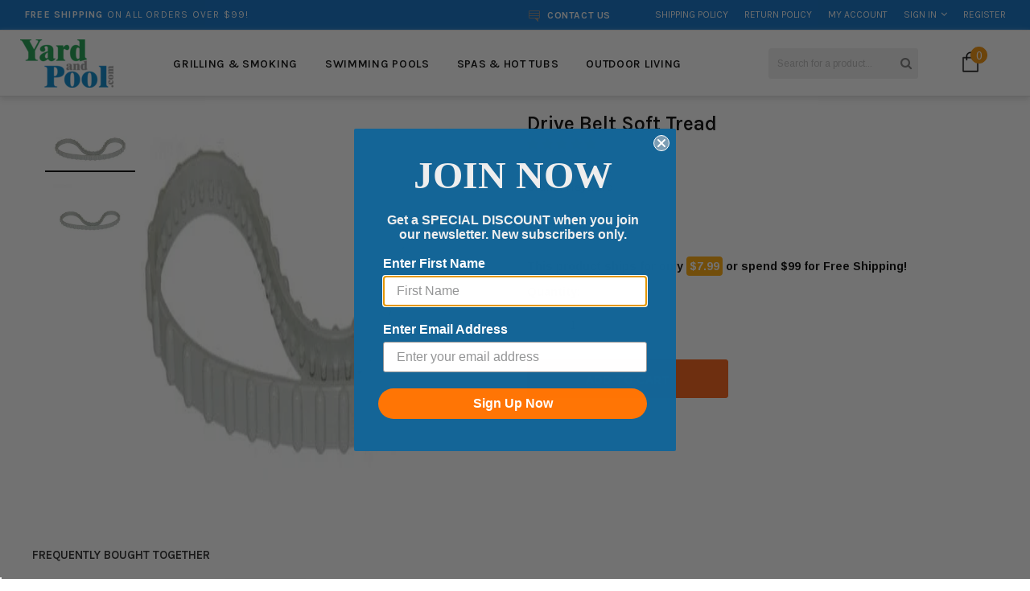

--- FILE ---
content_type: text/css;charset=UTF-8
request_url: https://cached.rebuyengine.com/api/v1/widgets/styles?id=119992&format=css&cache_key=1769747062
body_size: -795
content:
.rebuy-widget.widget-type-dynamic-bundle .rebuy-bundle__image-item img{height:100%!important;width:auto!important}

--- FILE ---
content_type: text/javascript; charset=utf-8
request_url: https://yardandpool.com/products/drive-belt-soft-tread.js
body_size: 122
content:
{"id":522172301344,"title":"Drive Belt Soft Tread","handle":"drive-belt-soft-tread","description":"\u003cbr\u003e\u003cbr\u003e\u003ctable\u003e\u003ctr\u003e\n\u003ctd\u003eManufacturer Part #\u003c\/td\u003e\n\u003ctd\u003eRCX23002\u003c\/td\u003e\n\u003c\/tr\u003e\u003c\/table\u003e","published_at":"2018-01-13T17:37:57-05:00","created_at":"2018-01-13T17:37:57-05:00","vendor":"Hayward","type":"Dirt Devil Rampage \u0026 Rampage Plus","tags":["Baystate Fulfillment","Codisto-List","Codisto-List-Baystate","dirt-devil-rampage-rampage-plus","Ebay Upload","Expedited Shipping","first_class_baystate","hayward","Include Google Shopping Actions","no_product_recommendations","pool-parts","SALE10","sharkvac","tigershark-tigersharkqc-tigershark-plus"],"price":4186,"price_min":4186,"price_max":4186,"available":true,"price_varies":false,"compare_at_price":null,"compare_at_price_min":0,"compare_at_price_max":0,"compare_at_price_varies":false,"variants":[{"id":5943244554272,"title":"Default Title","option1":"Default Title","option2":null,"option3":null,"sku":"RCX23002","requires_shipping":true,"taxable":true,"featured_image":null,"available":true,"name":"Drive Belt Soft Tread","public_title":null,"options":["Default Title"],"price":4186,"weight":195,"compare_at_price":null,"inventory_management":"shopify","barcode":"610377061810","quantity_rule":{"min":1,"max":null,"increment":1},"quantity_price_breaks":[],"requires_selling_plan":false,"selling_plan_allocations":[]}],"images":["\/\/cdn.shopify.com\/s\/files\/1\/2441\/5673\/products\/3254c44245e97cdaae6e095ceb357133.jpg?v=1757447429","\/\/cdn.shopify.com\/s\/files\/1\/2441\/5673\/products\/RCX23002.jpg?v=1757447431"],"featured_image":"\/\/cdn.shopify.com\/s\/files\/1\/2441\/5673\/products\/3254c44245e97cdaae6e095ceb357133.jpg?v=1757447429","options":[{"name":"Title","position":1,"values":["Default Title"]}],"url":"\/products\/drive-belt-soft-tread","media":[{"alt":"Drive Belt Soft Tread - Yardandpool.com","id":1051688239200,"position":1,"preview_image":{"aspect_ratio":2.791,"height":215,"width":600,"src":"https:\/\/cdn.shopify.com\/s\/files\/1\/2441\/5673\/products\/3254c44245e97cdaae6e095ceb357133.jpg?v=1757447429"},"aspect_ratio":2.791,"height":215,"media_type":"image","src":"https:\/\/cdn.shopify.com\/s\/files\/1\/2441\/5673\/products\/3254c44245e97cdaae6e095ceb357133.jpg?v=1757447429","width":600},{"alt":"Drive Belt Soft Tread - Yardandpool.com","id":9235901087840,"position":2,"preview_image":{"aspect_ratio":1.0,"height":800,"width":800,"src":"https:\/\/cdn.shopify.com\/s\/files\/1\/2441\/5673\/products\/RCX23002.jpg?v=1757447431"},"aspect_ratio":1.0,"height":800,"media_type":"image","src":"https:\/\/cdn.shopify.com\/s\/files\/1\/2441\/5673\/products\/RCX23002.jpg?v=1757447431","width":800}],"requires_selling_plan":false,"selling_plan_groups":[]}

--- FILE ---
content_type: text/javascript; charset=utf-8
request_url: https://yardandpool.com/products/drive-belt-soft-tread.js
body_size: 143
content:
{"id":522172301344,"title":"Drive Belt Soft Tread","handle":"drive-belt-soft-tread","description":"\u003cbr\u003e\u003cbr\u003e\u003ctable\u003e\u003ctr\u003e\n\u003ctd\u003eManufacturer Part #\u003c\/td\u003e\n\u003ctd\u003eRCX23002\u003c\/td\u003e\n\u003c\/tr\u003e\u003c\/table\u003e","published_at":"2018-01-13T17:37:57-05:00","created_at":"2018-01-13T17:37:57-05:00","vendor":"Hayward","type":"Dirt Devil Rampage \u0026 Rampage Plus","tags":["Baystate Fulfillment","Codisto-List","Codisto-List-Baystate","dirt-devil-rampage-rampage-plus","Ebay Upload","Expedited Shipping","first_class_baystate","hayward","Include Google Shopping Actions","no_product_recommendations","pool-parts","SALE10","sharkvac","tigershark-tigersharkqc-tigershark-plus"],"price":4186,"price_min":4186,"price_max":4186,"available":true,"price_varies":false,"compare_at_price":null,"compare_at_price_min":0,"compare_at_price_max":0,"compare_at_price_varies":false,"variants":[{"id":5943244554272,"title":"Default Title","option1":"Default Title","option2":null,"option3":null,"sku":"RCX23002","requires_shipping":true,"taxable":true,"featured_image":null,"available":true,"name":"Drive Belt Soft Tread","public_title":null,"options":["Default Title"],"price":4186,"weight":195,"compare_at_price":null,"inventory_management":"shopify","barcode":"610377061810","quantity_rule":{"min":1,"max":null,"increment":1},"quantity_price_breaks":[],"requires_selling_plan":false,"selling_plan_allocations":[]}],"images":["\/\/cdn.shopify.com\/s\/files\/1\/2441\/5673\/products\/3254c44245e97cdaae6e095ceb357133.jpg?v=1757447429","\/\/cdn.shopify.com\/s\/files\/1\/2441\/5673\/products\/RCX23002.jpg?v=1757447431"],"featured_image":"\/\/cdn.shopify.com\/s\/files\/1\/2441\/5673\/products\/3254c44245e97cdaae6e095ceb357133.jpg?v=1757447429","options":[{"name":"Title","position":1,"values":["Default Title"]}],"url":"\/products\/drive-belt-soft-tread","media":[{"alt":"Drive Belt Soft Tread - Yardandpool.com","id":1051688239200,"position":1,"preview_image":{"aspect_ratio":2.791,"height":215,"width":600,"src":"https:\/\/cdn.shopify.com\/s\/files\/1\/2441\/5673\/products\/3254c44245e97cdaae6e095ceb357133.jpg?v=1757447429"},"aspect_ratio":2.791,"height":215,"media_type":"image","src":"https:\/\/cdn.shopify.com\/s\/files\/1\/2441\/5673\/products\/3254c44245e97cdaae6e095ceb357133.jpg?v=1757447429","width":600},{"alt":"Drive Belt Soft Tread - Yardandpool.com","id":9235901087840,"position":2,"preview_image":{"aspect_ratio":1.0,"height":800,"width":800,"src":"https:\/\/cdn.shopify.com\/s\/files\/1\/2441\/5673\/products\/RCX23002.jpg?v=1757447431"},"aspect_ratio":1.0,"height":800,"media_type":"image","src":"https:\/\/cdn.shopify.com\/s\/files\/1\/2441\/5673\/products\/RCX23002.jpg?v=1757447431","width":800}],"requires_selling_plan":false,"selling_plan_groups":[]}

--- FILE ---
content_type: text/javascript; charset=utf-8
request_url: https://yardandpool.com/products/drive-belt-soft-tread.js
body_size: 604
content:
{"id":522172301344,"title":"Drive Belt Soft Tread","handle":"drive-belt-soft-tread","description":"\u003cbr\u003e\u003cbr\u003e\u003ctable\u003e\u003ctr\u003e\n\u003ctd\u003eManufacturer Part #\u003c\/td\u003e\n\u003ctd\u003eRCX23002\u003c\/td\u003e\n\u003c\/tr\u003e\u003c\/table\u003e","published_at":"2018-01-13T17:37:57-05:00","created_at":"2018-01-13T17:37:57-05:00","vendor":"Hayward","type":"Dirt Devil Rampage \u0026 Rampage Plus","tags":["Baystate Fulfillment","Codisto-List","Codisto-List-Baystate","dirt-devil-rampage-rampage-plus","Ebay Upload","Expedited Shipping","first_class_baystate","hayward","Include Google Shopping Actions","no_product_recommendations","pool-parts","SALE10","sharkvac","tigershark-tigersharkqc-tigershark-plus"],"price":4186,"price_min":4186,"price_max":4186,"available":true,"price_varies":false,"compare_at_price":null,"compare_at_price_min":0,"compare_at_price_max":0,"compare_at_price_varies":false,"variants":[{"id":5943244554272,"title":"Default Title","option1":"Default Title","option2":null,"option3":null,"sku":"RCX23002","requires_shipping":true,"taxable":true,"featured_image":null,"available":true,"name":"Drive Belt Soft Tread","public_title":null,"options":["Default Title"],"price":4186,"weight":195,"compare_at_price":null,"inventory_management":"shopify","barcode":"610377061810","quantity_rule":{"min":1,"max":null,"increment":1},"quantity_price_breaks":[],"requires_selling_plan":false,"selling_plan_allocations":[]}],"images":["\/\/cdn.shopify.com\/s\/files\/1\/2441\/5673\/products\/3254c44245e97cdaae6e095ceb357133.jpg?v=1757447429","\/\/cdn.shopify.com\/s\/files\/1\/2441\/5673\/products\/RCX23002.jpg?v=1757447431"],"featured_image":"\/\/cdn.shopify.com\/s\/files\/1\/2441\/5673\/products\/3254c44245e97cdaae6e095ceb357133.jpg?v=1757447429","options":[{"name":"Title","position":1,"values":["Default Title"]}],"url":"\/products\/drive-belt-soft-tread","media":[{"alt":"Drive Belt Soft Tread - Yardandpool.com","id":1051688239200,"position":1,"preview_image":{"aspect_ratio":2.791,"height":215,"width":600,"src":"https:\/\/cdn.shopify.com\/s\/files\/1\/2441\/5673\/products\/3254c44245e97cdaae6e095ceb357133.jpg?v=1757447429"},"aspect_ratio":2.791,"height":215,"media_type":"image","src":"https:\/\/cdn.shopify.com\/s\/files\/1\/2441\/5673\/products\/3254c44245e97cdaae6e095ceb357133.jpg?v=1757447429","width":600},{"alt":"Drive Belt Soft Tread - Yardandpool.com","id":9235901087840,"position":2,"preview_image":{"aspect_ratio":1.0,"height":800,"width":800,"src":"https:\/\/cdn.shopify.com\/s\/files\/1\/2441\/5673\/products\/RCX23002.jpg?v=1757447431"},"aspect_ratio":1.0,"height":800,"media_type":"image","src":"https:\/\/cdn.shopify.com\/s\/files\/1\/2441\/5673\/products\/RCX23002.jpg?v=1757447431","width":800}],"requires_selling_plan":false,"selling_plan_groups":[]}

--- FILE ---
content_type: text/javascript; charset=utf-8
request_url: https://yardandpool.com/products/drive-belt-soft-tread.js
body_size: 983
content:
{"id":522172301344,"title":"Drive Belt Soft Tread","handle":"drive-belt-soft-tread","description":"\u003cbr\u003e\u003cbr\u003e\u003ctable\u003e\u003ctr\u003e\n\u003ctd\u003eManufacturer Part #\u003c\/td\u003e\n\u003ctd\u003eRCX23002\u003c\/td\u003e\n\u003c\/tr\u003e\u003c\/table\u003e","published_at":"2018-01-13T17:37:57-05:00","created_at":"2018-01-13T17:37:57-05:00","vendor":"Hayward","type":"Dirt Devil Rampage \u0026 Rampage Plus","tags":["Baystate Fulfillment","Codisto-List","Codisto-List-Baystate","dirt-devil-rampage-rampage-plus","Ebay Upload","Expedited Shipping","first_class_baystate","hayward","Include Google Shopping Actions","no_product_recommendations","pool-parts","SALE10","sharkvac","tigershark-tigersharkqc-tigershark-plus"],"price":4186,"price_min":4186,"price_max":4186,"available":true,"price_varies":false,"compare_at_price":null,"compare_at_price_min":0,"compare_at_price_max":0,"compare_at_price_varies":false,"variants":[{"id":5943244554272,"title":"Default Title","option1":"Default Title","option2":null,"option3":null,"sku":"RCX23002","requires_shipping":true,"taxable":true,"featured_image":null,"available":true,"name":"Drive Belt Soft Tread","public_title":null,"options":["Default Title"],"price":4186,"weight":195,"compare_at_price":null,"inventory_management":"shopify","barcode":"610377061810","quantity_rule":{"min":1,"max":null,"increment":1},"quantity_price_breaks":[],"requires_selling_plan":false,"selling_plan_allocations":[]}],"images":["\/\/cdn.shopify.com\/s\/files\/1\/2441\/5673\/products\/3254c44245e97cdaae6e095ceb357133.jpg?v=1757447429","\/\/cdn.shopify.com\/s\/files\/1\/2441\/5673\/products\/RCX23002.jpg?v=1757447431"],"featured_image":"\/\/cdn.shopify.com\/s\/files\/1\/2441\/5673\/products\/3254c44245e97cdaae6e095ceb357133.jpg?v=1757447429","options":[{"name":"Title","position":1,"values":["Default Title"]}],"url":"\/products\/drive-belt-soft-tread","media":[{"alt":"Drive Belt Soft Tread - Yardandpool.com","id":1051688239200,"position":1,"preview_image":{"aspect_ratio":2.791,"height":215,"width":600,"src":"https:\/\/cdn.shopify.com\/s\/files\/1\/2441\/5673\/products\/3254c44245e97cdaae6e095ceb357133.jpg?v=1757447429"},"aspect_ratio":2.791,"height":215,"media_type":"image","src":"https:\/\/cdn.shopify.com\/s\/files\/1\/2441\/5673\/products\/3254c44245e97cdaae6e095ceb357133.jpg?v=1757447429","width":600},{"alt":"Drive Belt Soft Tread - Yardandpool.com","id":9235901087840,"position":2,"preview_image":{"aspect_ratio":1.0,"height":800,"width":800,"src":"https:\/\/cdn.shopify.com\/s\/files\/1\/2441\/5673\/products\/RCX23002.jpg?v=1757447431"},"aspect_ratio":1.0,"height":800,"media_type":"image","src":"https:\/\/cdn.shopify.com\/s\/files\/1\/2441\/5673\/products\/RCX23002.jpg?v=1757447431","width":800}],"requires_selling_plan":false,"selling_plan_groups":[]}

--- FILE ---
content_type: text/javascript; charset=utf-8
request_url: https://yardandpool.com/products/drive-belt-soft-tread.js
body_size: 621
content:
{"id":522172301344,"title":"Drive Belt Soft Tread","handle":"drive-belt-soft-tread","description":"\u003cbr\u003e\u003cbr\u003e\u003ctable\u003e\u003ctr\u003e\n\u003ctd\u003eManufacturer Part #\u003c\/td\u003e\n\u003ctd\u003eRCX23002\u003c\/td\u003e\n\u003c\/tr\u003e\u003c\/table\u003e","published_at":"2018-01-13T17:37:57-05:00","created_at":"2018-01-13T17:37:57-05:00","vendor":"Hayward","type":"Dirt Devil Rampage \u0026 Rampage Plus","tags":["Baystate Fulfillment","Codisto-List","Codisto-List-Baystate","dirt-devil-rampage-rampage-plus","Ebay Upload","Expedited Shipping","first_class_baystate","hayward","Include Google Shopping Actions","no_product_recommendations","pool-parts","SALE10","sharkvac","tigershark-tigersharkqc-tigershark-plus"],"price":4186,"price_min":4186,"price_max":4186,"available":true,"price_varies":false,"compare_at_price":null,"compare_at_price_min":0,"compare_at_price_max":0,"compare_at_price_varies":false,"variants":[{"id":5943244554272,"title":"Default Title","option1":"Default Title","option2":null,"option3":null,"sku":"RCX23002","requires_shipping":true,"taxable":true,"featured_image":null,"available":true,"name":"Drive Belt Soft Tread","public_title":null,"options":["Default Title"],"price":4186,"weight":195,"compare_at_price":null,"inventory_management":"shopify","barcode":"610377061810","quantity_rule":{"min":1,"max":null,"increment":1},"quantity_price_breaks":[],"requires_selling_plan":false,"selling_plan_allocations":[]}],"images":["\/\/cdn.shopify.com\/s\/files\/1\/2441\/5673\/products\/3254c44245e97cdaae6e095ceb357133.jpg?v=1757447429","\/\/cdn.shopify.com\/s\/files\/1\/2441\/5673\/products\/RCX23002.jpg?v=1757447431"],"featured_image":"\/\/cdn.shopify.com\/s\/files\/1\/2441\/5673\/products\/3254c44245e97cdaae6e095ceb357133.jpg?v=1757447429","options":[{"name":"Title","position":1,"values":["Default Title"]}],"url":"\/products\/drive-belt-soft-tread","media":[{"alt":"Drive Belt Soft Tread - Yardandpool.com","id":1051688239200,"position":1,"preview_image":{"aspect_ratio":2.791,"height":215,"width":600,"src":"https:\/\/cdn.shopify.com\/s\/files\/1\/2441\/5673\/products\/3254c44245e97cdaae6e095ceb357133.jpg?v=1757447429"},"aspect_ratio":2.791,"height":215,"media_type":"image","src":"https:\/\/cdn.shopify.com\/s\/files\/1\/2441\/5673\/products\/3254c44245e97cdaae6e095ceb357133.jpg?v=1757447429","width":600},{"alt":"Drive Belt Soft Tread - Yardandpool.com","id":9235901087840,"position":2,"preview_image":{"aspect_ratio":1.0,"height":800,"width":800,"src":"https:\/\/cdn.shopify.com\/s\/files\/1\/2441\/5673\/products\/RCX23002.jpg?v=1757447431"},"aspect_ratio":1.0,"height":800,"media_type":"image","src":"https:\/\/cdn.shopify.com\/s\/files\/1\/2441\/5673\/products\/RCX23002.jpg?v=1757447431","width":800}],"requires_selling_plan":false,"selling_plan_groups":[]}